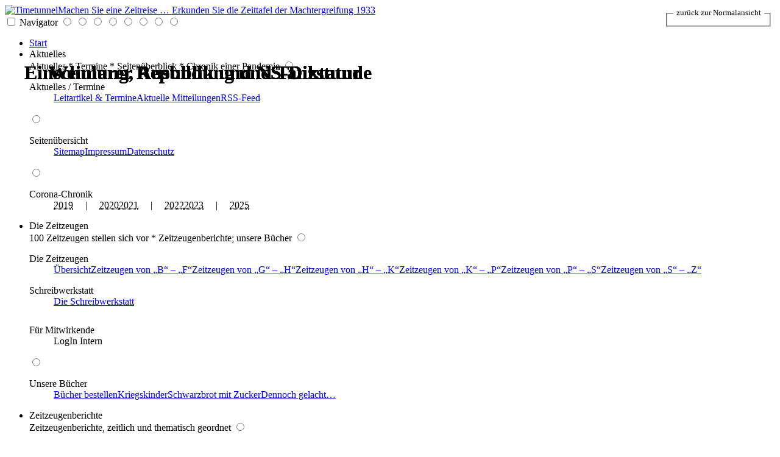

--- FILE ---
content_type: text/html; charset=UTF-8
request_url: https://ewnor.de/wk/838_wk.php
body_size: 10486
content:
  
<!DOCTYPE HTML>
<html lang="de">
<head>
<title>Jugend in Ostpreußen Jugend in Ostpreußen, Tanzkurs, Musterung und Gesellenprüfung in Osterode/Ostpreußen | Zeitzeugenbericht Erinnerungswerkstatt Norderstedt</title>
<link rel="canonical" href="https://ewnor.de/wk/838_wk.php" />
<link rel="prev" href="https://ewnor.de/wk/837_wk.php" />
<link rel="next" href="https://ewnor.de/wk/839_wk.php" />
<link rel="alternate" href="https://ewnor.de/wk/838_wk.php?modus=Lesen-SW">
<link rel="alternate" href="https://ewnor.de/wk/838_wk.php?modus=Lesen-Kontrast">
<link rel="alternate" href="https://ewnor.de/wk/838_wk.php?modus=Screen">
<meta http-equiv="Content-Type" content="text/html; charset=utf-8">
<meta name="viewport" content="width=device-width, initial-scale=1">
<meta name="Author" content="Walter Kennhöfer, geb. Kitsch">
<meta name="Copyright" content="Hartmut Kennhöfer Copyright © 2004 - 2026">
<meta name="description" content="Im Jahre 1938 fand im  Ballsaal des Lokals <q>Elisenhof</q> ein Tanzkursus des Tanzlehrers Weinberger statt  und Mutter machte mich darauf aufmerksam. Ich war vor allem Mädchen gegenüber ziemlich  verschlossen und gehemmt.">
<meta name="Robots" content="index, follow">
<meta name="revisit-after" CONTENT="7 days"> 
<meta name="audience" CONTENT="all"> 
<link href="../favicon.ico" rel="shortcut icon" title="erinnerungswerkstatt-norderstedt.de">
<link href="../css/print.css" type="text/css" rel="stylesheet"><link href="../css/menu.css" rel="stylesheet" type="text/css" media="all">
<link href="../css/bio.css" rel="stylesheet" type="text/css" media="all">
<!-- Add jQuery library -->
<script src='../js/jquery-latest.min.js'></script>
<!-- Add mousewheel plugin (optional) -->
<script src='../js/fancybox/lib/jquery.mousewheel-3.0.6.pack.js'></script>
<!-- Add fancyBox -->
<link rel='stylesheet' href='../js/fancybox/source/jquery.fancybox.css' type='text/css' media='screen'>
<script src='../js/fancybox/source/jquery.fancybox.pack.js'></script>
<!-- Optionally add helpers - button, thumbnail and/or media -->
<link rel='stylesheet' href='../js/fancybox/source/helpers/jquery.fancybox-buttons.css' media='screen'>
<script src='../js/fancybox/source/helpers/jquery.fancybox-buttons.js'></script>
<script src='../js/fancybox/source/helpers/jquery.fancybox-media.js'></script>
<link rel='stylesheet' href='../js/fancybox/source/helpers/jquery.fancybox-thumbs.css' media='screen'>
<script src='../js/fancybox/source/helpers/jquery.fancybox-thumbs.js'></script>
<!-- end fancybox -->
<script src='../js/lazyload.js'></script>
<link href="wk.css" rel="stylesheet" type="text/css" media="all">
<script src="../js/searchhi.js"></script>

<!--[if IE]>
    <link href="../css/ie.css" rel="stylesheet" type="text/css">
  <![endif]-->

</head>
<body>

  <!-- PHP Web Stat -->
  <script src="https://ewnor.de/stat/pws.php?mode=js"></script>
  <script src="https://ewnor.de/stat/plugins/onclick/pws_file.php"></script>
  <!-- End PHP Web Stat Code -->
  
<div id="header">
<span class="timetunnel"><a href="../mb/1051_mb.php" class="tooltippo"><img src="../bgr/spacer.gif" width="24" height="36" alt="Timetunnel"><span><i></i>Machen Sie eine Zeitreise … Erkunden Sie die Zeittafel der Machtergreifung 1933</span></a></span>
<div id="menuHolder">
<nav>
<input type="checkbox" name="openclose" id="menuopenclose" class="inputmenu">
<label class="menuopenclose" for="menuopenclose" title="Open/Close Menu">Navigator</label>
<input type="radio" name="submenu" id="sub0" class="inputmenu">
<input type="radio" name="topmenu" id="top0" class="inputmenu">
<input type="radio" name="topmenu" id="top1" class="inputmenu">
<input type="radio" name="topmenu" id="top2" class="inputmenu">
<input type="radio" name="topmenu" id="top3" class="inputmenu">
<input type="radio" name="topmenu" id="top4" class="inputmenu">
<input type="radio" name="topmenu" id="top5" class="inputmenu">
<input type="radio" name="topmenu" id="top6" class="inputmenu">
<label for="top0" class="closetop"></label>
<ul class="menu">
                <li><span><a href='../index.php' title='Zurück zur Startseite'><i class='fas fa-home'></i> Start</a></span></li>
                <li><span><label for="top1" title="Leitartikel und Termine"><i class="fas fa-newspaper"></i> Aktuelles</label><label for="top0"></label></span>
			<div><span class="topsubtitle">Aktuelles * Termine * Seitenüberblick * Chronik einer Pandemie</span>
				<input type="radio" name="submenu" id="sub1" class="inputmenu">
				<dl class="dl1">
					<dt><label for="sub1"><i class="fas fa-clock"></i> Aktuelles / Termine</label><label for="sub0"></label></dt>
					<dd>
<a href='../aktuell.php' title='Aktuelle Mitteilungen und Termine'>Leitartikel & Termine</a><a href='../aktuell.php' title='Aktuelle Mitteilungen und Termine'>Aktuelle Mitteilungen</a><a href='../rssfeed.php' title='RSS-Feed'>RSS-Feed</a>					</dd>
				</dl>
				<input type="radio" name="submenu" id="sub2" class="inputmenu">
				<dl class="dl2">
					<dt><label for="sub2"><i class="fas fa-sitemap"></i> Seitenübersicht</label><label for="sub0"></label></dt>
					<dd>
<a href='../sitemap/index.php' title='Eine Seitenübersicht'>Sitemap</a><a href='../impressum.php' title='Wer wir sind und was wir wollen'>Impressum</a><a href='../impressum.php#datenschutz' title='Datenschutzerklärung'>Datenschutz</a>					</dd>
  </dl>
                
<input type="radio" name="submenu" id="sub3" class="inputmenu">
				<dl class="dl3">
					<dt><label for="sub3"><i class="fas fa-virus"></i> Corona-Chronik</label></dt>
					<dd>
<a><abbr style='cursor:pointer;' onclick="window.location.href = '../corona/covid.php?page=aug2019';" title='Pressemeldungen 2019'>2019</abbr>&nbsp;&nbsp;&nbsp;&nbsp;&nbsp;|&nbsp;&nbsp;&nbsp;&nbsp;&nbsp;<abbr style='cursor:pointer;' onclick="window.location.href = '../corona/covid.php?page=jan2020';" title='Pressemeldungen 2020'>2020</abbr></a><a><abbr style='cursor:pointer;' onclick="window.location.href = '../corona/covid.php?page=jan2021';" title='Pressemeldungen 2021'>2021</abbr>&nbsp;&nbsp;&nbsp;&nbsp;&nbsp;|&nbsp;&nbsp;&nbsp;&nbsp;&nbsp;<abbr style='cursor:pointer;' onclick="window.location.href = '../corona/covid.php?page=jan2022';" title='Pressemeldungen 2020'>2022</abbr></a><a><abbr style='cursor:pointer;' onclick="window.location.href = '../corona/covid.php?page=mai2023';" title='Pressemeldungen 2023'>2023</abbr>&nbsp;&nbsp;&nbsp;&nbsp;&nbsp;|&nbsp;&nbsp;&nbsp;&nbsp;&nbsp;<abbr style='cursor:pointer;' onclick="window.location.href = '../corona/covid.php?page=mar2025';" title='Pressemeldungen 2025'>2025</abbr></a>					</dd>
				</dl>     
                
			</div>
		</li>
                <li><span><label for="top2" title="Die Zeitzeugen stellen sich vor"><i class="fas fa-user-friends"></i> Die Zeitzeugen</label><label for="top0"></label></span>
			<div><span class="topsubtitle">100 Zeitzeugen stellen sich vor * Zeitzeugenberichte; unsere Bücher</span>
				<input type="radio" name="submenu" id="sub4" class="inputmenu">
				<dl class="dl4">
					<dt><label for="sub4"><i class="fas fa-user-friends"></i> Die Zeitzeugen</label><label for="sub0"></label></dt>
					<dd>
                    <a href='../zeitzg.php' title='alphabetisch geordnet von A bis Z'>Übersicht</a><a href='../autoren.php' title='alphabetisch geordnet von B bis F'>Zeitzeugen von <q>B</q> – <q>F</q></a><a href='../autoren2.php' title='alphabetisch geordnet von G bis H'>Zeitzeugen von <q>G</q> – <q>H</q></a><a href='../autoren3.php' title='alphabetisch geordnet von H bis K'>Zeitzeugen von <q>H</q> – <q>K</q></a><a href='../autoren4.php' title='alphabetisch geordnet von K bis P'>Zeitzeugen von <q>K</q> – <q>P</q></a><a href='../autoren5.php' title='alphabetisch geordnet von P bis S'>Zeitzeugen von <q>P</q> – <q>S</q></a><a href='../autoren6.php' title='alphabetisch geordnet von S bis Z'>Zeitzeugen von <q>S</q> – <q>Z</q></a>   
					</dd>
				</dl>
                <dl class="dl5">
					<dt><label for="sub5"><i class="fas fa-pen-nib"></i> Schreibwerkstatt</label><label for="sub0"></label></dt>
					<dd>
<a href='../schreibwerkstatt.php' title='Schreibwerkstatt - die kleine Deutschstunde'>Die Schreibwerkstatt</a>						
					</dd>
                    <dd><span style="line-height:29px;">&nbsp;</span></dd>
                    <dt><i class="fas fa-lock"></i> Für Mitwirkende</dt>
                    <dd>
                    <a style="cursor:pointer;" onclick="window.location.href = 'https://member.ewnor.de';" title="Interner Bereich, nur für Mitwirkende">LogIn Intern</a>
                    </dd>
                    
				</dl>
                
                
				<input type="radio" name="submenu" id="sub6" class="inputmenu">
				<dl class="dl6">
					<dt><label for="sub6"><i class="fas fa-book"></i> Unsere Bücher</label><label for="sub0"></label></dt>
					<dd>
<a href='../projekt.php' title='Bücher der Erinnerungswerkstatt kaufen'>Bücher bestellen</a><a href='../kriegskinder.php' title='Zweiter Weltkrieg: »Kriegskinder«'>Kriegskinder</a><a href='../schwarzbrot.php' title='Nachkriegzeit: »Schwarzbrot mit Zucker«'>Schwarzbrot mit Zucker</a><a href='../dennoch.php' title='Kindheit 1933 - 1955: »Dennoch haben wir gelacht…«'>Dennoch gelacht…</a>					</dd>
				</dl>
			</div>
		</li>
                <li><span><label for="top3" title="Zeitzeugenberichte, Kaiserzeit bis heute" class='aktiv'><i class="fas fa-pen-nib"></i> Zeitzeugenberichte</label><label for="top0"></label></span>
			<div><span class="topsubtitle"> Zeitzeugenberichte, zeitlich und thematisch geordnet</span>
				<input type="radio" name="submenu" id="sub7" class="inputmenu">
				<dl class="dl7">
					<dt><label for="sub7">1850 - 1945</label><label for="sub0"></label></dt>
					<dd>
<a href='../1880.php' title='Als wir noch einen Kaiser hatten'>Kaiserreich</a><a href='../19.php' title='Zu Beginn des 20. Jahrhunders'>1900 - 1939</a><a href='../14.php' title='Der Erste Weltkrieg 1914 - 1918'>Erster Weltkrieg</a><a href='../33.php' title='Weimar und NS-Diktatur'>NS-Diktatur</a><a href='../39.php' title='Zweiter Weltkrieg 1939 - 1945'>Zweiter Weltkrieg</a><a href='../shoa.php' title='Der Völkermord an den Juden Europas'>Shoa, Holocaust</a><a href='../uboot.php' title='U-Boot und Seekrieg 1939 - 1945'>U-Boot und Seekrieg</a>					</dd>
				</dl>
				<input type="radio" name="submenu" id="sub8" class="inputmenu">
				<dl class="dl8">
					<dt><label for="sub8">1945 - 1950</label><label for="sub0"></label></dt>
					<dd>
<a href='../45.php' title='Nachkriegszeit und Wiederaufbau'>Nachkriegszeit</a><a href='../48.php' title='Neues Geld - Währungsreform'>Währungsreform</a><a href='../ddr.php' title='1949 - 1989 Die DDR'>40 Jahre DDR</a><a href='../50.php' title='Wirtschaftswunder dank Marshallplan'>1950 - 1970</a><a href='../80.php' title='Die 80er, 90er Jahre'>1980 bis Heute</a><a href='../flucht.php' title='Fluchtgeschichten 1939 bis heute'>Fluchtgeschichten</a><a href='../automobil.php' title='Geschichten rund ums Auto'>Rund ums Auto</a>					</dd>
				</dl>
                <input type="radio" name="submenu" id="sub9" class="inputmenu">
				<dl class="dl9">
					<dt><label for="sub9">1950 - Heute</label><label for="sub0"></label></dt>
					<dd>
<a href='../modern.php' title='Moderne Zeiten - Computer und andere technische Herausforderungen'>Moderne Zeiten</a><a href='../weihnacht.php' title='Weihnachten früher und Heute'>Weihnachtliches</a><a href='../schulzeit.php' title='Schule, Tanzstunde, erste Liebe'>Schule, Tanzstunde</a><a href='../verschickt.php' title='Evakuiert, zur „Erholung” verschickt'>Verschickungskinder</a><a href='../maritim.php' title='Seefahrt ist Not, Maritimes'>Maritimes, Seefahrt</a><a href='../reise.php' title='Reisen in allen Zeiten'>Reiseberichte</a><a href='../nahost.php' title='Der nahe Osten, der vordere Orient'>Der vordere Orient</a>					</dd>
				</dl>
                <input type="radio" name="submenu" id="sub10" class="inputmenu">
				<dl class="dl10">
					<dt><label for="sub10">Andere Themen</label><label for="sub0"></label></dt>
					<dd>
<a href='../rezepte.php' title='Schwere, gehaltvolle Speisen'>Omas Küche</a><a href='../tier.php' title='Hund, Katze, Maus und Co.'>Tierisches</a><a href='../lyrik.php' title='Von Lyrik bis Prosa'>Heiter bis poetisch</a><a href='../history.php' title='Historisches Hintergrundwissen'>Geschichtliches Wissen</a><a href='../zeittafel.php' title='Geschichte in Zeittafeln'>Geschichte in Zeittafeln</a><a href='../blog.php' title='Gedanken zur Zeit - Blog'>Gedanken zur Zeit - Blog</a><a href='../thema.php' title='Alle Themen im Überblick'>Themen im Überblick</a>					</dd>
				</dl>
			</div>
		</li>
                <li><span><label for="top4" title="Lexikon der alten Wörter und Begriffe"><i class="fas fa-spell-check"></i> Lexika</label><label for="top0"></label></span>
			<div><span class="topsubtitle">Lexikon der alten Wörter und Begriffe</span>
				<input type="radio" name="submenu" id="sub11" class="inputmenu">
				<dl class="dl11">
					<dt><label for="sub11">A - G</label><label for="sub0"></label></dt>
					<dd>
<a href='../lexikon/index.php' title='Lexikon der aussterbenden Wörter'>A - Aal</a><a href='../lexikon/lex-b.php' title='Lexikon der aussterbenden Wörter'>B - Baas</a><a href='../lexikon/lex-c.php' title='Lexikon der aussterbenden Wörter'>C - Calculus</a><a href='../lexikon/lex-d.php' title='Lexikon der aussterbenden Wörter'>D - dalbern</a><a href='../lexikon/lex-e.php' title='Lexikon der aussterbenden Wörter'>E - Echer</a><a href='../lexikon/lex-f.php' title='Lexikon der aussterbenden Wörter'>F - Fähe</a><a href='../lexikon/lex-g.php' title='Lexikon der aussterbenden Wörter'>G - Gabelfrühstück</a>					</dd>
				</dl>
				<input type="radio" name="submenu" id="sub12" class="inputmenu">
				<dl class="dl12">
					<dt><label for="sub12">H - N</label><label for="sub0"></label></dt>
					<dd>
<a href='../lexikon/lex-h.php' title='Lexikon der aussterbenden Wörter'>H - Haarnetz</a><a href='../lexikon/lex-i.php' title='Lexikon der aussterbenden Wörter'>I - Ibex</a><a href='../lexikon/lex-j.php' title='Lexikon der aussterbenden Wörter'>J - Jach</a><a href='../lexikon/lex-k.php' title='Lexikon der aussterbenden Wörter'>K - Kaap</a><a href='../lexikon/lex-l.php' title='Lexikon der aussterbenden Wörter'>L - Laberdan</a><a href='../lexikon/lex-m.php' title='Lexikon der aussterbenden Wörter'>M - Machorka</a><a href='../lexikon/lex-n.php' title='Lexikon der aussterbenden Wörter'>N - Nabob</a>					</dd>
				</dl>
				<input type="radio" name="submenu" id="sub13" class="inputmenu">
				<dl class="dl13">
					<dt><label for="sub13">O - U</label><label for="sub0"></label></dt>
					<dd>
<a href='../lexikon/lex-o.php' title='Lexikon der aussterbenden Wörter'>O - Obers</a><a href='../lexikon/lex-p.php' title='Lexikon der aussterbenden Wörter'>P - Pachulke</a><a href='../lexikon/lex-q.php' title='Lexikon der aussterbenden Wörter'>Q - Quacksalber</a><a href='../lexikon/lex-r.php' title='Lexikon der aussterbenden Wörter'>R - Rabattmarke</a><a href='../lexikon/lex-s.php' title='Lexikon der aussterbenden Wörter'>S - Sabberlatz</a><a href='../lexikon/lex-t.php' title='Lexikon der aussterbenden Wörter'>T - Tabernakel</a><a href='../lexikon/lex-u.php' title='Lexikon der aussterbenden Wörter'>U - Ubiquisten</a>					</dd>
				</dl>
				<input type="radio" name="submenu" id="sub14" class="inputmenu">
				<dl class="dl14">
					<dt><label for="sub14">V - Z</label><label for="sub0"></label></dt>
					<dd>
<a href='../lexikon/lex-v.php' title='Lexikon der aussterbenden Wörter'>V - Vabanque</a><a href='../lexikon/lex-w.php' title='Lexikon der aussterbenden Wörter'>W - Wackelpeter</a><a href='../lexikon/lex-x.php' title='Lexikon der aussterbenden Wörter'>X - Xanthippe</a><a href='../lexikon/lex-y.php' title='Lexikon der aussterbenden Wörter'>Y - Yacht</a><a href='../lexikon/lex-z.php' title='Lexikon der aussterbenden Wörter'>Z - Zabel</a><a href='../bh/642_bh.php' title='Herzogs maritimes Lexikon'><img src='../svg/anchor-comic.svg' alt='Seemanns Lexikon' width='18' align='middle'>️ Maritimes Lexikon</a><a href='../uk/023_uk.php' title='ostreußisches Vokabular'><img src='../svg/ostpreussen.svg' alt='Wappen Ostpreußen' width='18' align='middle'>️ Ostpreußen-Vokabular</a>					</dd>
				</dl>
			</div>
            </li>
            <li><span><label for="top5" title="Kontaktfomular und Gästebuch"><i class="fas fa-paper-plane"></i> Kontakt</label><label for="top0"></label></span>
			<div><span class="topsubtitle">Impressum * Kontakt zur Erinnerungswerkstatt * Gästebuch</span>
            <input type="radio" name="submenu" id="sub15" class="inputmenu">
				<dl class="dl15">
					<dt><label for="sub15"><i class="fas fa-paper-plane"></i> Kontakt</label><label for="sub0"></label></dt>
					<dd>
<a href='../schreib.php' title='Kontakt zur Erinnerungswerkstatt'>Kontaktformular</a><a href='../impressum.php' title='Wer wir sind und was wir wollen'>Impressum</a>					</dd>
				</dl>
                <input type="radio" name="submenu" id="sub16" class="inputmenu">
				<dl class="dl16">
					<dt><label for="sub16"><i class="fas fa-book"></i> Gästebuch</label><label for="sub0"></label></dt>
					<dd>
<a href='../gaestebuch/gaestebuch.php' title='Tragen Sie sich ins Gästebuch ein'>Gästebuch</a><a href='../projekt.php' title='Pinterzeugnisse, Bücher'>Buchbestellung</a> 
					</dd>
				</dl>
		</div>
        </li>
        
 <li style="padding: 0 0 5px 6px; height:35px;"><!--<form method="get" action="../suchmaschine.php">
<input type="search" name="suchbegriff" placeholder="Suchbegriff eingeben" size="20" minlength="3" maxlength="50" required="required" spellcheck="true" class="such">
 <input type="submit" name="suche" class="go" value="Go!">
                </form>--><script>var search_site='ewnor.de'; </script>
<form name=metasearch method=POST accept-charset="UTF-8" action="https://www.startpage.com/do/search" onSubmit="javascript:document.metasearch.query.value='site:' + search_site + ' ' + document.metasearch.keyword.value; "><input type=hidden name=from value=searchbox><input name=language type=hidden value=deutsch><input type=hidden name=cat value=web><input name=query type=hidden size=15><input name=keyword type=text size=15 placeholder="Suchbegriff eingeben" size="20" minlength="3" maxlength="40"><input type=hidden name=cmd value="process_search"><input type=hidden name=frm value=sb> <input type=Submit value="Go!" class="go"></form></li>       

     </ul>
    <br class="clear">
</nav>
</div>
	<div id="banner">
	<main>
	<div id='serie'>
		<figure> <img src='../banner/weimar-1.jpg' alt='1933'><figcaption><h1 style='position:absolute; top:80px; left:80px;'>Weimarer Republik und NS-Diktatur</h1></figcaption></figure>
		<figure> <img src='../banner/schule-1.jpg' alt='Schulzeit'><figcaption><h1 style='position:absolute; top:80px; left:40px;'>Einschulung, Ausbildung und Tanzstunde</h1></figcaption></figure>
		<figure> <img src='../banner/weimar-3.jpg' alt='1933'><figcaption><h1 style='position:absolute; top:80px; left:80px;'>Weimarer Republik und NS-Diktatur</h1></figcaption></figure>
	
		<figure> <img src='../banner/weimar-1.jpg' alt='1933'><figcaption><h1 style='position:absolute; top:80px; left:80px;'>Weimarer Republik und NS-Diktatur</h1></figcaption></figure>
		<figure> <img src='../banner/schule-1.jpg' alt='Schulzeit'><figcaption><h1 style='position:absolute; top:80px; left:40px;'>Einschulung, Ausbildung und Tanzstunde</h1></figcaption></figure>
		<figure> <img src='../banner/weimar-3.jpg' alt='1933'><figcaption><h1 style='position:absolute; top:80px; left:80px;'>Weimarer Republik und NS-Diktatur</h1></figcaption></figure>
	</div>
    </main><div id='themenGruppe'><span><a href='../33.php' class='inlnk'>Weimarer Republik und NS-Diktatur</a> / <a href='../schulzeit.php' class='inlnk'>Einschulung, Ausbildung und Tanzstunde</a></span></div></div>

<!--// Initialisierung der Sidebar -->

<div id="sidebar">
  <div id="snav"><fieldset style="background-color:#fffffe; border-radius:8px; border:1px solid #666; color:#666; max-width:250px;"><legend>&nbsp;&nbsp;Diese Seite anzeigen im …&nbsp;&nbsp;</legend>
<form>
<ul style="margin:0; padding:0; list-style:none; display:flex; justify-content:space-between;">
<li class="readMod"><span><i></i>Bildschirm-Modus</span><a href="/wk/838_wk.php?modus=Screen" title="" class="customRB"><input type="radio" checked="checked" name="styleswitch"><span class="checkmark"></span><img src="../bgr/monitor.png" width="28" alt="Bildschirm" align="absmiddle" style="margin-left:-10px;"></a></li>
<li class="readMod"><span><i></i>Lesemodus Normal</span><a href="/wk/838_wk.php?modus=Lesen-SW" title="" class="customRB"><input type="radio" name="styleswitch" class="customRB"><span class="checkmark"></span><img src="../bgr/news1.png" width="28" alt="Lesemodus Normal" align="absmiddle" style="margin-left:-10px;"></a></li>
<li class="readMod"><span><i></i>Lesemodus Kontrast</span><a href="/wk/838_wk.php?modus=Lesen-Kontrast" title="" class="customRB"><input type="radio" name="styleswitch" class="customRB"><span class="checkmark"></span><img src="../bgr/news2.png" width="28" alt="Lesemodus Kontrast" align="absmiddle" style="margin-left:-10px;"></a></li>
</ul>
</form>
</fieldset><h2>Wählen Sie ein Kapitel dieses Zeitzeugenberichtes:</h2>
<h3 title="Kap.1 — Kindheit in Ostpreußen">»Kindheit in Ostpreußen«<br>Kapitel 1 — Teil 11</h3>
<p><span class="big">D</span>iesen Bericht können Sie sich auch <strong>vorlesen lassen</strong>. Steuern Sie die Wiedergabefunktion mit den Bedienelementen des Players.</p>
<audio class='Aplay' controls><source src='audio/838_wk.ogg' type='audio/ogg'> <source src='audio/838_wk.mp3' type='audio/mpeg'>Leider unterstützt dein Browser dieses Audio Element nicht.</audio>

<ol class="ebene1">
<li><a href='827_wk.php'>Erste Lebensjahre in Theuernitz</a></li><li><a href='828_wk.php'>Umzug nach Bergfriede</a></li><li><a href='830_wk.php'>Einschulung in Bergfriede</a></li><li><a href='831_wk.php'>Ferien in Alt Jablonken</a></li><li><a href='832_wk.php'>Umschulung nach Osterode</a></li><li><a href='833_wk.php'>Schule in Deutsch-Eylau</a></li><li><a href='834_wk.php'>Schulkatastrophe 1931</a></li><li><a href='835_wk.php'>Paul von Hindenburg</a></li><li><a href='836_wk.php'>Politischer Wandel</a></li><li><a href='837_wk.php'>Lehrzeit in Osterode</a></li><li class='aktiv'>Tanzkurs, Musterung, Gesellenprüfung</li><li><a href='839_wk.php'>Beim Reichsarbeitsdienst</a></li></ol>
    <ol class="navBottom">
 <li><a href="840_wk.php" title="Weiter zu Kapitel 2">&#x1F53B; Kap. 2: Meine Kriegsmarinezeit</a></li>
</ol>

  </div><a class="fancybox" rel="gallery" href="images/ursula-fischer.jpg" title="Familie Fischer 1938, rechts Ursula"><img src="thumbs/ursula-fischer.jpg" loading="lazy" alt="Ursula Fischer" style="margin-top:5rem;"></a><span class="legende">Familie Fischer 1938, rechts Ursula</span>
<a class="fancybox" rel="gallery" href="images/bismarckturm.jpg" title="Bismarckturm in Osterode/Ostpreußen"><img src="thumbs/bismarckturm.jpg" loading="lazy" alt="Bismarckturm in Osterode"></a><span class="legende">Bismarckturm in Osterode/Ostpreußen</span>
</div>
<!-- der äußere Rahmen -->
<div id="content">
﻿<div class="print"><strong>© Copyright by Erinnerungswerkstatt Norderstedt 2004 - 2026</strong><br>
https://ewnor.de / https://www.erinnerungswerkstatt-norderstedt.de<br>
Ausdruck nur als Leseprobe zum persönlichen Gebrauch, weitergehende Nutzung oder Weitergabe in jeglicher Form nur mit dem schriftlichem Einverständnis der Urheber!</div>
<!-- die seiteninhalte --><fieldset class="modiSchalter" style="position:fixed; top:2vh;right:1vw; font-size:.8em;"><legend>&nbsp;zurück zur Normalansicht&nbsp;</legend>
<a href="/wk/838_wk.php?modus=Screen" title="Zurück zur Normal-Ansicht" class="outScreen"></a>
</fieldset>  <div id="story">
<h1>Kindheit und Jugend in Ostpreußen<br><span class="h1-umbruch-a">Kapitel 1 — Teil 11</span></h1><div class='author'><a href='../autor_wk.php'>Walter Kennhöfer</a></div>
<h1><span class="h1-umbruch-b">Tanzkurs, Musterung und Gesellenprüfung</span></h1>
<p class="fl">Im Jahre 1938 fand im  Ballsaal des Lokals <q>Elisenhof</q> ein Tanzkursus des Tanzlehrers Weinberger statt  und Mutter machte mich darauf aufmerksam. Ich war vor allem Mädchen gegenüber ziemlich  schüchtern und gehemmt. Daher hatte Mutter mich dort angemeldet, ich sollte  etwas freier werden und tanzen lernen. Auf dem Rückweg trafen wir in der  Friedrichsstraße auf Frau Frieda Fischer und ihre Tochter Ursula, die ebenfalls  angemeldet worden war. Der Tanzkursus fand in den ersten Monaten des Jahres  1938 statt und schloss mit dem Abschlussball, zu dem jeder Teilnehmer eine  Teilnehmerin als Tanzpartnerin einladen sollte. Ich hatte mich für Ursula  Fischer entschieden, wobei beide Mütter sich kennenlernten. Von weiterer  Freundschaft war damals nicht die Rede, jedoch grüßten wir uns, wenn mal eine  Begegnung stattfand.</p>
<figure><a class="fancybox" rel="gallery" href="images/tanzschule.jpg" title="Abschlussball der Tanzschule Weinberger, erste Reihe von links: Ursula Fischer, Walter Kitsch ua."><img src="thumbs/tanzschule.jpg" loading="lazy" alt="Tanzschule Weinberger"></a><figcaption>Abschlussball der Tanzschule Weinberger, erste Reihe von links: Ursula Fischer, Walter Kitsch ua.</figcaption></figure>
<p>Ich war damals auch mit der  Club-Kameradin Erna Jerzembek befreundet, jedenfalls haben wir uns ab und zu  getroffen und sind in Grünortspitze spazieren gegangen oder haben am  Bismarckturm getanzt. Es war meine erste Freundin, wie ich glaubte, jedoch war  Erna eine dunkelhaarige Schönheit, bereits mit dem Bäckersohn Krause aus der  Wilhelmstraße befreundet, wie ich später erfuhr. Erna genoss es, mit zwei  Männern gleichzeitig befreundet zu sein, was jedoch auf längere Zeit nicht  ging. Inzwischen hatte ich schon ein Gesuch um Aufnahme in die Kriegsmarine  gestellt und wurde gemustert und in <a class="tooltip">Marienburg<span><i></i>Stadt Marienburg, ab 1945 Malbork</span></a> geprüft.  Beides fiel positiv aus und im Spätsommer musste ich zum Reichsarbeitsdienst.  </p>
<p>Meine Gesellenprüfung fand Anfang September 1938 statt und zwar theoretisch im  Büro der Firma Messer, praktisch bei dem Schlossermeister Puls in der Werkstatt  und ich hatte mich darauf gut vorbereitet. Den Abschluss der Berufsschule hatte  ich mit <q>Gut</q> bestanden. Im Vorraum warteten wir auf das Hereinrufen durch die  Prüfungskommission, deren Leiter Schlossermeister <q>Klein</q> den abwesenden  Obermeister der Innung <q>Bahlo</q> vertrat. Ich wurde gleich als Zweiter hereingerufen,  durfte mich setzen und nun begann das Befragen, wobei ich immer die richtige  Antwort wusste. Elektro- und Radiotechnik waren meine Hobbyfächer und gerade  hierin wurde ich, oder sollte ich aufs Glatteis geführt werden. Die Fragen nach  der Formel für Elektrizität, also U&nbsp;=&nbsp;R&nbsp;mal&nbsp;I und  Umwandlung in R&nbsp;=&nbsp;U durch I und so weiter brachten mir viele  Pluspunkte. Fragen zum Auto waren schnell beantwortet, zumal Herr Klein kein  Kraftfahrzeughandwerker sondern Maschinenbaumeister war.</p>
<p>Aber auch Fragen über  Dampftechnik und Funktion der Dampfmaschinen und Turbinen habe ich  offensichtlich richtig beantwortet. Zuletzt nach circa einer halben Stunde  sollte ich eine Rechenaufgabe schriftlich lösen, was mir auch gelang, auch  spezifische Gewichte einzelner Metalle sagte ich auf, die ich vorher auswendig  gelernt hatte. Man hatte mir das angeraten, weil Klein dafür bekannt war,  solche Fragen bei den Prüfungen zu stellen. Ich durfte dann draußen im Vorraum  wieder Platz nehmen und warten, bis alle geprüft waren. </p>
<p>Außer mir waren noch Woelke  Prüfling, der nach mir dran war, dann kam Poburski, den wir immer <q>Pongo</q>  nannten, weil er so gerne die Schriftenreihe <q>Rolf Torring</q> las, in der <q>Pongo</q>  als Neger und Freund vorkommt und tolle Abenteuer unternimmt. Diese Schriftenreihe  habe ich übrigens auch gerne gelesen und wenn das Lied: <q>Fest und  unerschütterlich stehen unsere Eichen …</q> irgendwo gesungen wurde, erinnerte es  mich immer an die Geschichte mit dem Geisterschiff. Ich hatte lange vorher mal  in Bergfriede dieses Buch gelesen und zwar während des Gesangsunterrichts, als  das Lied von den Eichen gesungen wurde und ich unter der Bank das spannende  Buch las, dabei die Lippenbewegung textentsprechend machte, damit ich nicht  auffiel. Ich muss dann immer an den Kapitän denken, der durch seinen Kopf an  dem Mast festgenagelt war.</p>
<p>Als Gesellenstück hatte ich  eine Parallelreißnadel angefertigt und poliert. Sie hinterließ bei den Prüfern  einen guten Eindruck. Sie wurde mir am Schluss der Prüfung ausgehändigt, indem  mir bekanntgegeben wurde, dass ich mit Auszeichnung, also <q>sehr gut</q>, bestanden  hatte. Der Gesellenbrief und ein Weltatlas mit Widmung wurden mir ausgehändigt  und der Chef gratulierte mir, ich wäre der Erste, der so gut bestanden hätte.  Natürlich war ich froh und wollte nun schnell nach Hause, damit auch die  Eltern, die daheim die Daumen drückten, entlastet wurden.</p>
<p>Hugo wollte uns zu sich  einladen, seine Eltern hatten in der Franz Selte Straße eine Gastwirtschaft.  Ich fuhr aber lieber mit dem Fahrrad nach Hause, auch dort war die Freude über  meine bestandene Prüfung groß.</p>
<br class="clear">
<script src="../js/lazyload.js"></script>
<script>lazyload();</script>
<script>
	$(document).ready(function() {
	$(".fancybox").fancybox({
		openEffect	: 'none',
		closeEffect	: 'none'
	});
});
</script>    
<fieldset class="thema">
<legend>Sie sind hier: Kapitel <strong>1</strong>, Seite <strong>11</strong></legend>
<a href="837_wk.php" class="prev" title="Zurück"></a>
<a href="827_wk.php" title="Erste Lebensjahre in Theuernitz" class="ziffer">1</a>
<a class="space"></a>
<a href="834_wk.php" title="Schulkatastrophe 1931" class="ziffer">7</a>
<a href="835_wk.php" title="Paul von Hindenburg" class="ziffer">8</a>
<a href="836_wk.php" title="Politischer Wandel" class="ziffer">9</a>
<a href="837_wk.php" title="Lehrzeit in Osterode" class="ziffer">10</a>
<a class="current">11</a>
<a href="839_wk.php" title="Beim Reichsarbeitsdienst" class="ziffer">12</a>
<a href="839_wk.php" class="next" title="Weiter"></a>
</fieldset>
 </div>
  <div id="autor"><ul>
   <li class="first">Autor: <abbr><a href="../autor_wk.php#au_wk" title="Weitere Artikel von Walter Kennhöfer">Walter Kennhöfer<span id="wk" class="wk"></span></a></abbr>, aus meinen Lebenserinnerungen, aufgeschrieben 1987</li>
   <li class="second"><a href="#" title="Nur für den persönlichen Gebrauch!" onClick="javascript:window.print()"><span class="druck">Artikel drucken</span></a></li>
   </ul>
  </div>
</div>
</div>
<!-- die Fußzeile -->

<div id="footer">
<ul>
<li class="lnk"><a class="top" href="javascript:document.getElementsByTagName('body')[0].scrollIntoView({behavior: 'smooth', block: 'start'});">Seitenanfang</a>
<li class="lnk"><a class="inlnk" href="../sitemap/index.php">SiteMap</a></li>
<li class="lnk"><a class="inlnk" href="../impressum.php">Impressum</a></li>
<li class="lnk"><a class="inlnk" href="../schreib.php">Kontakt</a></li>
<li class="lnk"><a class="inlnk" href="../gaestebuch/gaestebuch.php">Gästebuch</a></li>
<li class="copy">Developed by © HaKenn 2004 - 2026</li>

</ul>
</div>
</body>
</html>


--- FILE ---
content_type: text/css
request_url: https://ewnor.de/wk/wk.css
body_size: 1327
content:
@charset "UTF-8";
@import url("../font/fraktur_font.css");
/* CSS Document Unternavigatin der Artikel */
ol.ebene1 {counter-reset:listenpunkt_ebene1;list-style-type:none;	padding: 1em; text-indent:-25px; margin:0}
   ol li { padding-bottom:5px;}
   ol.ebene1 li:before {content: counter(listenpunkt_ebene1) ". "; counter-increment:listenpunkt_ebene1; list-style-position: outside; font-family: Georgia, "Times New Roman", Times, serif;	font-size: 18px; font-weight: bold;	font-variant: small-caps;	color: #663300;	font-style: oblique; text-shadow: #666 3px 3px 5px;}
#snav .nav { padding-left:20px;}
#snav { border:#666 1px solid; padding:20px; border-radius:15px; background-color:#FDF9EC; box-shadow: 0px 3px 5px #666; position:relative; width:90%; overflow: inherit;}
#sidebar #snav .aktiv { font-weight: bold; color: #666666; background: url('../bgr/zeigefinger.png') no-repeat left center; height:26px; padding-left: 65px; list-style-type: none; margin:0 -30px 5px -25px; width:85%; display:block; white-space:nowrap; overflow: hidden; text-overflow: ellipsis; -o-text-overflow: ellipsis; -icab-text-overflow: ellipsis; -khtml-text-overflow: ellipsis; -moz-text-overflow: ellipsis; -webkit-text-overflow: ellipsis; }
#sidebar #snav li {font-family: Georgia, "Times New Roman", Times, serif; margin-left:-20px; padding-left:25px; white-space:nowrap; overflow: hidden; text-overflow: ellipsis; -o-text-overflow: ellipsis; -icab-text-overflow: ellipsis; -khtml-text-overflow: ellipsis; -moz-text-overflow: ellipsis; -webkit-text-overflow: ellipsis;}

#sidebar h3 {font-family:"Times New Roman", Times, serif; font-size:1.45em; line-height:1.2em;}

ul.ortsnamen { margin-left:-3em; padding:0; list-style-position:inside; list-style-image:url(thumbs/ortsnamen.gif);}
ul.ortsnamen li {background: #E9E9E9; margin:3px; padding:0 5px; }

.weiter { font-variant:small-caps; font-family:"Courier New", Courier, monospace; font-size:14px;}
#snav h2 { font-size:1.2em; text-indent:0px;}
#snav h3 { line-height: 1.2em;}

.navBottom {margin: -10px 0 -5px 0px; border-top: 1px solid #039; width:auto; display:inline-block; padding: 10px 0 0 0;}
#snav .navBottom li:hover { background: url(''); padding-left: 25px; }
#snav .navTop li:hover { background: url(''); padding-left: 25px; }
.navTop {margin: 5px 0 -5px 0px; border-bottom: 1px solid #039; width:auto; display:inline-block; padding: 10px 0 0 0;}

.wlink { font-size:1.2em; font-weight:bold;}
.u-box, .info-box {border: 1px dotted #CCCCCC;	background-color: #FDF9EC; font-size: 1em; margin: 30px 20px; padding: 5px 20px; font-family: Verdana, Arial, Helvetica, sans-serif; border-radius:10px; box-shadow: 0px 3px 5px #666;}
.randglosse {border: 1px dotted #ccc;padding: 10px 10px 20px 10px; margin: 10px 0 20px -20px; color: #333333; text-align:justify; box-shadow: 2px 2px 5px #666; background-color:#FDF9EC; border-radius: 5px;}
.randglosse .wiki { color:#999999; float:right; border-top:1px solid #999;}
.u-autor { float:right; clear:left; color:#600; }
.gedenkstein { width:85%; margin:0 auto; border: 3px double #161616; padding:10px; font-weight:bold;}

.ortsname {cursor:pointer; font-size:1.2rem;}
.ortsname:hover {color:royalblue; text-decoration: underline;}
.hindenbox {font-family: 'Fraktur', Arial, Helvetica, sans-serif; font-size:1.3em;margin:1em 0 0 3em;	line-height: 1.5em;}

@media print {
.info-box { display:none}
.u-box {border: 0px solid #FFFFFF; background-color: #FFFFFF; font-size: 80%; margin: 0px 10px; padding: 0px; font-family:Arial, Helvetica, sans-serif; border-radius:0px; box-shadow: 0px 0px 0px #FFFFFF;}
.gedenkstein { width:100%; margin:0 auto; border: 0px solid #FFFFFF; padding:10px; font-weight:bold;}
.hindenbox { font-family:Arial, Helvetica, sans-serif; font-size:0.8em;	margin:1em 0 0 3em;}
}


--- FILE ---
content_type: text/css
request_url: https://ewnor.de/font/fraktur_font.css
body_size: 0
content:
@font-face	{ font-family:'Fraktur'; src: url('../font/LFWYFRA0.eot'); src: url('../font/LFWYFRA0.eot?') format('eot'), url('../font/LFWYFRA0.woff') format('woff'), url('../font/LFWYFRA0.ttf') format('truetype'); }
